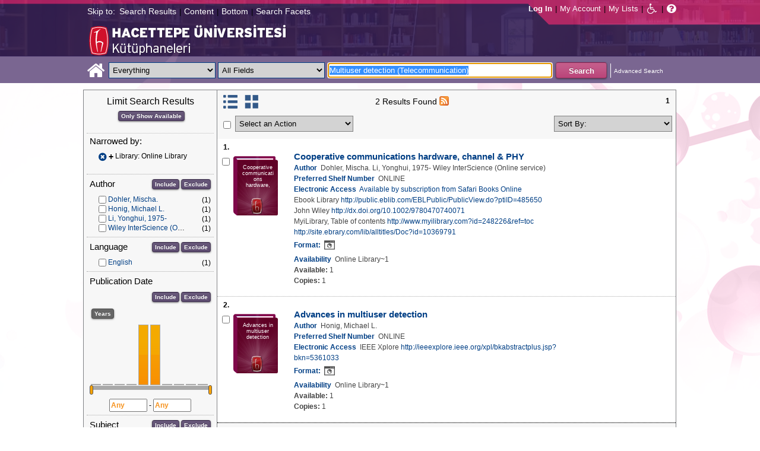

--- FILE ---
content_type: text/html;charset=UTF-8
request_url: https://katalog.hacettepe.edu.tr/client/en_US/default/search/results?qu=Multiuser+detection+%28Telecommunication%29&qf=LIBRARY%09Library%091%3AONLINE%09Online+Library&ic=true&te=ILS
body_size: 72975
content:
<!DOCTYPE html PUBLIC "-//W3C//DTD XHTML 1.0 Strict//EN" "http://www.w3.org/TR/xhtml1/DTD/xhtml1-strict.dtd"><html xml:lang="en" lang="en" xmlns="http://www.w3.org/1999/xhtml"><head><!-- Master Google Analytics--><script src="/client/assets/5.0.0.9/stack/en_US/core.js" type="text/javascript"></script><script src="/client/assets/5.0.0.9/stack/en_US/CoreSearchStack.js" type="text/javascript"></script><script src="/client/assets/5.0.0.9/stack/en_US/BaseToolbarStack.js" type="text/javascript"></script><script src="/client/assets/5.0.0.9/stack/en_US/SearchTemplateStack.js" type="text/javascript"></script><script src="/client/assets/5.0.0.9/stack/en_US/DetailStack.js" type="text/javascript"></script><script src="/client/assets/5.0.0.9/stack/en_US/SearchDisplayCellStack.js" type="text/javascript"></script><script src="/client/assets/5.0.0.9/stack/en_US/SearchDisplayPanelStack.js" type="text/javascript"></script><script src="/client/assets/5.0.0.9/stack/en_US/HomepageStack.js" type="text/javascript"></script><script src="/client/assets/5.0.0.9/app/components/search/SmsDialog.js" type="text/javascript"></script><script src="/client/assets/5.0.0.9/app/components/search/ViewAllFacets.js" type="text/javascript"></script><script src="/client/assets/5.0.0.9/app/components/search/AddToLists.js" type="text/javascript"></script><script src="/client/assets/5.0.0.9/app/components/search/ResultActions.js" type="text/javascript"></script><script src="/client/assets/5.0.0.9/ctx//client/js/GooglePreview.js" type="text/javascript"></script><script type="text/javascript">
(function(i,s,o,g,r,a,m){i['GoogleAnalyticsObject']=r;i[r]=i[r]||function(){
(i[r].q=i[r].q||[]).push(arguments)},i[r].l=1*new Date();a=s.createElement(o),
m=s.getElementsByTagName(o)[0];a.async=1;a.src=g;m.parentNode.insertBefore(a,m)
})(window,document,'script','//www.google-analytics.com/analytics.js','__gaTracker');
__gaTracker('create', 'UA-72966417-1', 'auto', 'SirsiMaster');
__gaTracker('SirsiMaster.send', 'pageview', {'title': 'Search Results for Multiuser detection (Telecommunication)'});
</script><script type="text/javascript">
__gaTracker('create', 'UA-59937079-1', 'auto');
__gaTracker('send', 'pageview', {'title': 'Search Results for Multiuser detection (Telecommunication)'});
</script><!-- End Google Analytics--><meta content="Apache Tapestry Framework (version 5.3.8)" name="generator"/><meta content="chrome=1" http-equiv="X-UA-Compatible"/><link rel="shortcut icon" href="/client/assets/5.0.0.9/ctx//client/favicon.ico" type="image/vnd.mircrosoft.icon" id="favicon"/><script src="/custom/web/custom.js" type="text/javascript"></script><script async="true" src="https://www.google.com/books/jsapi.js" type="text/javascript"></script><title>Search Results for Multiuser detection (Telecommunication)</title><script type="text/javascript" id="com_sirsi_ent_widgets">

var com_sirsi_ent_widgets = {
  "URLS" : {
    "proxy" : "client/",
    "baseUrl" : "client/en_US/default",
    "clcd" : {
      "clcdInfoUrl" : "/client/en_US/default/search/results.template.widgetsplatform:clcdinfo?qu=Multiuser+detection+%28Telecommunication%29&amp;qf=LIBRARY%09Library%091%3AONLINE%09Online+Library&amp;ic=true&amp;te=ILS"
    },
    "eRC" : {
      "emailHoldUrl" : "/client/en_US/default/search/results.template.widgetsplatform:emailhold?qu=Multiuser+detection+%28Telecommunication%29&amp;qf=LIBRARY%09Library%091%3AONLINE%09Online+Library&amp;ic=true&amp;te=ILS",
      "getEResourceUrl" : "/client/en_US/default/search/results.template.widgetsplatform:geteresource?qu=Multiuser+detection+%28Telecommunication%29&amp;qf=LIBRARY%09Library%091%3AONLINE%09Online+Library&amp;ic=true&amp;te=ILS",
      "accountsUrl" : "/client/en_US/default/search/results.template.widgetsplatform:getaccounts?qu=Multiuser+detection+%28Telecommunication%29&amp;qf=LIBRARY%09Library%091%3AONLINE%09Online+Library&amp;ic=true&amp;te=ILS",
      "placeHoldUrl" : "/client/en_US/default/search/results.template.widgetsplatform:placehold?qu=Multiuser+detection+%28Telecommunication%29&amp;qf=LIBRARY%09Library%091%3AONLINE%09Online+Library&amp;ic=true&amp;te=ILS",
      "titleInfoUrl" : "/client/en_US/default/search/results.template.widgetsplatform:gettitlesinfo?qu=Multiuser+detection+%28Telecommunication%29&amp;qf=LIBRARY%09Library%091%3AONLINE%09Online+Library&amp;ic=true&amp;te=ILS"
    }
  }
};

</script><link type="text/css" rel="stylesheet" href="/client/assets/5.0.0.9/core/default.css"/><link type="text/css" rel="stylesheet" href="/client/assets/5.0.0.9/core/tapestry-console.css"/><link type="text/css" rel="stylesheet" href="/client/assets/5.0.0.9/core/t5-alerts.css"/><link type="text/css" rel="stylesheet" href="/client/assets/5.0.0.9/core/tree.css"/><link type="text/css" rel="stylesheet" href="/client/assets/5.0.0.9/ctx//client/css/jquery-ui-1.8.12.custom.css"/><link type="text/css" rel="stylesheet" href="/client/assets/5.0.0.9/ctx//client/css/jquery-selectable.custom.css"/><link type="text/css" rel="stylesheet" href="/client/assets/5.0.0.9/ctx//client/css/vse/css/Discovery_base.css"/><link type="text/css" rel="stylesheet" href="/client/assets/5.0.0.9/ctx//client/css/format-types.css"/><link type="text/css" rel="stylesheet" href="/client/assets/5.0.0.9/app/components/search/suggest.css"/><link type="text/css" rel="stylesheet" href="/client/assets/5.0.0.9/ctx//client/css/vse/open.css"/></head><body><input value="false" id="fbAvailableHidden" type="hidden"></input><a tabIndex="1" class="ada_hidden_link" id="topOfPage" name="topOfPage"></a><span class="ada_fixed_header"><span class="ada_div_top_wrapper"><div class="ada_div_top" id="adaNav"><span class="ada_text_light">Skip to:</span><!-- t:ada.PageLinks t:id="adaTopLinks" isLight="true" adaLinks="topAdaLinks"/ - Why doesn't this work? --><a class="ada_link_light" tabIndex="2" href="#searchResultsTag">Search Results</a><div class="pipeSeparator-light">|</div><a class="ada_link_light" tabIndex="3" href="#contentTag">Content</a><div class="pipeSeparator-light">|</div><a class="ada_link_light" tabIndex="4" href="#bottomTag">Bottom</a><div class="pipeSeparator-light">|</div><a class="ada_link_light" tabIndex="5" href="#facetsTag">Search Facets</a></div></span></span><div id="ada_header" class="header"><div class="headerWrapper"><div class="header_container" id="header"><div id="mainMenu"><div id="mainMenuContainer"><div id="libInfoContainer"><div class="loginLink"><a tabIndex="6" class="loginLink" onclick="com_sirsi_ent_login.loginFirst();">Log In</a></div><div class="pipeSeparator-light">|</div><div class="menuLink"><a tabIndex="7" onclick="com_sirsi_ent_login.loginFirst('https://katalog.hacettepe.edu.tr/client/en_US/default/search/account?ic=true')" class="loginLink" href="#">My Account</a></div><div class="pipeSeparator-light">|</div><div class="menuLink"><a tabIndex="8" href="/client/en_US/default/search/mylists?ic=true">My Lists</a></div></div><div id="languageSelector" class="menuLink"></div><div class="pipeSeparator-light">|</div><span id="adaModeDiv"><a tabIndex="9" title="Disable Accessibility Mode" class="ada_link" href="/client/en_US/default/search/results.template.header.mainmenu.adamode?qu=Multiuser+detection+%28Telecommunication%29&amp;qf=LIBRARY%09Library%091%3AONLINE%09Online+Library&amp;ic=true&amp;te=ILS"><i alt="Disable Accessibility Mode" class="fa fa-wheelchair"></i></a></span><div class="pipeSeparator-light">|</div><a tabIndex="10" target="_blank" class="patron_help" id="patronHelp" href="/help/user-help_en_US/index.htm"><i alt="Help" title="Help" class="fa fa-question-circle"></i></a><div title="Security Reminder:" style="display: none;" id="logoutWarning" class="modalBody">Remember to clear the cache and close the browser window.</div></div></div><div id="ada_logo_container" class="logo_container"><span><div class="logoContainer"><p><img src="/client/images/enterprise.png" alt="" /></p></div></span></div></div></div></div><div class="searchBoxWrapper nonmobile" id="searchBoxWrapper"><div id="searchBox"><div id="searchBoxCentered"><div class="basicSearch" id="basicSearch"><div id="searchBoxHomeLink"><a TABINDEX="11" href="/client/en_US/default/?ic=true"><i alt="Home" title="Home" class="fa fa-home"></i></a></div><div id="searchBoxStyleDiv" style=""><div id="searchBoxesWrapper"><form name="limitForm" class="searchBoxSection" onsubmit="javascript:return Tapestry.waitForPage(event);" action="/client/en_US/default/search/results.template.header.searchbox.form?qu=Multiuser+detection+%28Telecommunication%29&amp;qf=LIBRARY%09Library%091%3AONLINE%09Online+Library&amp;ic=true&amp;te=ILS" method="post" id="form"><div class="t-invisible"><input value="qkrufy0Olp+cpMNyjEcsvztB3ZA=:H4sIAAAAAAAAAK2OMU7DQBBFh0ip0oHgBNCuG9IAAlmKqCyEYkE/Xg/2orV3mR3HpuEonABxiRR03IED0FKlwE6QaEFKN5on/fdePmHcnsNZIGRdRnMKjZVwIlR5i0KqJMyJ1QZnrvu5rKmM5Ox87to6MEwdFwo96pKUoKcg/DhV2jFZk6kMA6k465+o5dKQzQ9TksYf3SwnH/tvqxHsJDDRrhZ29gorEthN7nGBkcW6iFJhUxennRfY2+iTQT/r9bNev4X8+L/51+w0hZA2WWVCMK5evubHd1/P7yOAzrcxXPy5iJ2rAg9Ko6VfWqBt+ukHeAIQOFjj+S++XeMtGAbB+BtS/dWL/wEAAA==" name="t:formdata" type="hidden"></input></div><label for="searchLimitDropDown" class="hidden">Search Limit</label><select onchange="javascript:sboxRstManager.onChange()" title="Select Search Limit" class="dropDown searchLimitDropDown" TABINDEX="12" id="searchLimitDropDown" name="searchLimitDropDown"><option value="">Everything</option><optgroup label="----------"><option value="BEBOOKS">E-Book</option><option value="BSURELI">Journals</option><option value="BBEYTEPE">Beytepe Library</option><option value="BHEALTHSCIENCE">Health Sciences Library</option><option value="BCONSERVATORY">Conservatory Library</option><option value="BLAW">Law Library</option><option value="BSOCIAL">Social Sciences Vocational High School</option><option value="BDVDCOLLECTION">DVD Collection</option><option value="BBILGEKULA">Prof.Dr. Onur Bilge Kula Collection</option></optgroup></select><img id="searchLimitDropDown_icon" class="t-error-icon t-invisible" alt="" src="/client/assets/5.0.0.9/core/spacer.gif"/><label for="roomsRestrictionValues" class="hidden">Rooms Restriction Values</label><select aria-hidden="true" class="hidden" id="roomsRestrictionValues" name="roomsRestrictionValues"><option value="">All Fields</option><option value="false|||TITLE|||Title">Title</option><option value="false|||AUTHOR|||Author">Author</option><option value="false|||SUBJECT|||Subject">Subject</option><option value="false|||ISBN|||ISBN">ISBN</option><option value="false|||ISSN|||ISSN">ISSN</option></select><img id="roomsRestrictionValues_icon" class="t-error-icon t-invisible" alt="" src="/client/assets/5.0.0.9/core/spacer.gif"/></form><div class="hidden" id="rTabIndex">13</div><div class="searchBoxSection t-zone" id="restrictionZone"><form name="selectForm" onsubmit="javascript:return Tapestry.waitForPage(event);" action="/client/en_US/default/search/results.template.header.searchbox.form_0?qu=Multiuser+detection+%28Telecommunication%29&amp;qf=LIBRARY%09Library%091%3AONLINE%09Online+Library&amp;ic=true&amp;te=ILS" method="post" id="form_0"><div class="t-invisible"><input value="zdWO09eJU/YgHFrh2xUOpHA8y/E=:H4sIAAAAAAAAAK2OMUoEQRBF2wWjzRRvoGlP4iYqwsJitIg4eIDq7nKmpaerqapxx8t4AvESG5h5Bw9gamRgi4mpYPr/57/39G52N+fmTBDY9801yphUThSHkkDR9ggB2f7UjibLKMrRa6QcmEqgTRY2C+LOQgHfo1Uo35uHhfXEmKKzDgTt0tUQvF5ETOGwRR3L0c12/nbw8jkzO2sz95SVKV3CgGr21ndwD02C3DVtBebudCpq9n/hVxW/qvh/0F/+Vf+KyaNIO7ohitSz7XM4vv14fJ0ZM5UvxmVt3VUBAAA=" name="t:formdata" type="hidden"></input></div><label for="restrictionDropDown" class="hidden">Search Field</label><select onchange="javascript:sboxRstManager.onRestrictionChange(this.value);" title="Select Search Field" class="dropDown restrictionDropDown" id="restrictionDropDown" name="restrictionDropDown"><option value="_PLACEHOLDER_">All Fields</option></select><img id="restrictionDropDown_icon" class="t-error-icon t-invisible" alt="" src="/client/assets/5.0.0.9/core/spacer.gif"/></form></div><form name="searchForm" class="searchBoxSection" onsubmit="javascript:return Tapestry.waitForPage(event);" action="/client/en_US/default/search/results.template.header.searchbox.searchform?qu=Multiuser+detection+%28Telecommunication%29&amp;qf=LIBRARY%09Library%091%3AONLINE%09Online+Library&amp;ic=true&amp;te=ILS" method="post" id="searchForm"><div class="t-invisible"><input value="ApIAeNXpwvna2JIw0nN8/Th8Y28=:H4sIAAAAAAAAAKWSv0oDQRDGJ4GAGAsRLOy1EdkU5hRNYxQEIYh4aL+3N15W9m4vu3NJbKx8CRufQKz0CVLY+Q4+gI2FlYX3J4J/QC6m2/1m5pvfwHf7ArXBBjQtciO6jWO0iSK7TRjGihOyLnIfDSvKnh4y4iZA6nOVoDXgaBMwHnPRxbQSoyVz4TChDSrpMY9bZG0vFbmgfYnKX3aRknjlZFR/Xnx8r0KlA3WhIzJaHfIQCRY657zPG4pHQcMlI6OgNYwJ6sXa02ztFLjtSXGPjBZorZt4obRW6mh05zfP3m6eqgDDeODAemkSJUM5BunBJQDBbC4VN/3PKTOqDVqwVXrWZDdLQekp31jmvxQKomlcC641WC3t0PsEqfQmmytWbYJTemT8Soh0lGZi589MCB3GOsKILMtDQL8jce2+Lj3cX+1VodqBGaFk2n3gZ1xZulFhmApZunMpS/NcgbCbI/z4fgD3Slr5kQMAAA==" name="t:formdata" type="hidden"></input></div><label for="targetValue" class="hidden">Target Value</label><input class="hidden targetValue" value="ILS:DIRECT" id="targetValue" name="targetValue" type="text"></input><img id="targetValue_icon" class="t-error-icon t-invisible" alt="" src="/client/assets/5.0.0.9/core/spacer.gif"/><label for="limitValue" class="hidden">Limit Value</label><input class="hidden limitValue" value="" id="limitValue" name="limitValue" type="text"></input><img id="limitValue_icon" class="t-error-icon t-invisible" alt="" src="/client/assets/5.0.0.9/core/spacer.gif"/><label for="restrictionValue" class="hidden">Restriction Value</label><input class="hidden restrictionValue" value="" id="restrictionValue" name="restrictionValue" type="text"></input><img id="restrictionValue_icon" class="t-error-icon t-invisible" alt="" src="/client/assets/5.0.0.9/core/spacer.gif"/><div id="dropDown" class="dropDownHidden"></div><div class="normalSearchBoxDiv" id="searchField"><label for="q" class="hidden">Search For:</label><input size="100" autocomplete="off" maxlength="256" accessKey="s" title="Search For:" TABINDEX="14" value="Multiuser detection (Telecommunication)" id="q" name="q" type="text"></input><img id="q_icon" class="t-error-icon t-invisible" alt="" src="/client/assets/5.0.0.9/core/spacer.gif"/></div><div id="buttonsWrapper"><input title="Search" class="button" value="Search" TABINDEX="15" id="searchButton" name="searchButton" type="submit"></input></div></form></div><div id="searchBoxAdvancedLink"><a title="Advanced Search" TABINDEX="16" href="/client/en_US/default/search/advanced?ic=true">Advanced Search</a></div></div></div></div></div></div><div class="quicksearchWrapper" id="quicksearchWrapper"><div class="quicksearchBar" id="quicksearchBar"></div></div><a tabIndex="17" class="ada_hidden_link" id="contentTag" name="content"></a><div id="content" class="nonmobile ada-mode"><div class="emailModalDialogContainer" id="emailModalDialogContainer"><div class="tblHtIE9Fix t-zone" id="emailModalDialogZone"></div></div><div class="tblHtIE9Fix t-zone" id="smsModalDialogZone"></div><div class="searchView" id="searchViewDISCOVERY_ALL"><div class="searchResults_wrapper"><div class="searchLimitsColumn"><a tabIndex="18" class="ada_hidden_link" id="facetsTag" name="facets"></a><!-- Mobile results will be handled inside ResultsToolbarMobile --><div class="limitcolumn_wrapper" id="limitcolumn_wrapper"><span class="limitcolumn_title" id="limitcolumn_title">Limit Search Results</span><div class="limitcolumn_availability" id="limitcolumn_availability"><form onsubmit="javascript:return Tapestry.waitForPage(event);" action="/client/en_US/default/search/results.displaypanel.limitcolumn.onlyavailableform/qu$003dMultiuser$002bdetection$002b$002528Telecommunication$002529$0026qf$003dLIBRARY$002509Library$0025091$00253AONLINE$002509Online$002bLibrary$0026ic$003dtrue$0026te$003dILS$0026av$003d0?qu=Multiuser+detection+%28Telecommunication%29&amp;qf=LIBRARY%09Library%091%3AONLINE%09Online+Library&amp;ic=true&amp;te=ILS" method="post" id="onlyAvailableForm"><div class="t-invisible"><input value="+x3kqIkM6QuL2luo0WXbqvgttQg=:H4sIAAAAAAAAAEWOO6oCQRBFS0EQzMzMjXsEMdFEMBIGEWcBUrbF2FL9savHT2LkJtyDoS7LxBU4+IIX3XvgXLiPN7ROA1BCGPUuW5FUnGS8NRIYLwEdsWJjTdKeK+uUVJsaJMLUx1JhQL0jlTCQpHgZKe0jsdnUaYN35JKo4rfoL6PXJPIjEePdvfj0Xs/brAnNHNqaTW3Ptwm6+R6PmDG6MitSNK6c5NAhJlsLC7R0gCs0ziFB++/MevhfB19baFgi0AAAAA==" name="t:formdata" type="hidden"></input></div><input title="Show only materials which are available in search results." class="button btn-available" value="Only Show Available" id="submit_3" name="submit_0" type="submit"></input></form></div><div class="clear"></div><div id="breadCrumbsContainer"><div id="breadCrumbs" class="breadCrumbs"><div class="facetTitle">
Narrowed by:
</div><div class="clear"></div><dt class="crumb"><dl class="facetCrumb"><a href="/client/en_US/default/search/results.displaypanel.limitcolumn.removecrumb?qu=Multiuser+detection+%28Telecommunication%29&amp;ic=true&amp;te=ILS"><i title="Library:
 Online Library
" alt="Delete search term Online Library" class="fa fa-times-circle"></i></a><div title="+Library: Online Library" class="crumbText"><span class="crumbFieldInclusion">+</span><div class="crumbFieldAndCaption ellipsis"> Library: Online Library</div></div><div class="clear"></div></dl></dt><div class="clear"></div><div id="clearAllCrumbs" class="clearAllCrumbs"></div><div class="clear"></div></div></div><div class="clear"></div><div volatile="true" class="facet"><form id="facetFormAUTHOR"><div class="facetTitleRow"><div class="facetTitle">
Author
</div><div class="limitcolumn_button"><button onclick="doFacets('AUTHOR',  'Author', 'Inclusion', 'Graph', 'true')" title="Include in search results" class="button" value="Include" name="Include" type="button">
Include
</button><button onclick="doFacets('AUTHOR', 'Author', 'Exclusion', 'Graph', 'true')" title="Exclude from search results" class="button" value="Exclude" name="Exclude" type="button">
Exclude
</button></div><div class="clear"></div></div><div id="facetAUTHOR"><div volatile="true" class="navigator shown facetItem"><div class="navigatorCheckBox"><input title="Dohler, Mischa." value="Dohler, Mischa.@@NAVDELIM@@Dohler, Mischa." class="checkbox" type="checkbox"></input></div><span title="Dohler, Mischa." class="navigatorName"><a title="Dohler, Mischa." href="/client/en_US/default/search/results.displaypanel.limitcolumn.navigatorclick?qu=Multiuser+detection+%28Telecommunication%29&amp;qf=LIBRARY%09Library%091%3AONLINE%09Online+Library&amp;qf=AUTHOR%09Author%09Dohler%2C+Mischa.%09Dohler%2C+Mischa.&amp;ic=true&amp;te=ILS">
Dohler, Mischa.
</a></span><div class="navigatorCount">
(1)
</div><div class="clear"></div></div><div volatile="true" class="navigator shown facetItem"><div class="navigatorCheckBox"><input title="Honig, Michael L." value="Honig, Michael L.@@NAVDELIM@@Honig, Michael L." class="checkbox" type="checkbox"></input></div><span title="Honig, Michael L." class="navigatorName"><a title="Honig, Michael L." href="/client/en_US/default/search/results.displaypanel.limitcolumn.navigatorclick?qu=Multiuser+detection+%28Telecommunication%29&amp;qf=LIBRARY%09Library%091%3AONLINE%09Online+Library&amp;qf=AUTHOR%09Author%09Honig%2C+Michael+L.%09Honig%2C+Michael+L.&amp;ic=true&amp;te=ILS">
Honig, Michael L.
</a></span><div class="navigatorCount">
(1)
</div><div class="clear"></div></div><div volatile="true" class="navigator shown facetItem"><div class="navigatorCheckBox"><input title="Li, Yonghui, 1975-" value="Li, Yonghui, 1975-@@NAVDELIM@@Li, Yonghui, 1975-" class="checkbox" type="checkbox"></input></div><span title="Li, Yonghui, 1975-" class="navigatorName"><a title="Li, Yonghui, 1975-" href="/client/en_US/default/search/results.displaypanel.limitcolumn.navigatorclick?qu=Multiuser+detection+%28Telecommunication%29&amp;qf=LIBRARY%09Library%091%3AONLINE%09Online+Library&amp;qf=AUTHOR%09Author%09Li%2C+Yonghui%2C+1975-%09Li%2C+Yonghui%2C+1975-&amp;ic=true&amp;te=ILS">
Li, Yonghui, 1975-
</a></span><div class="navigatorCount">
(1)
</div><div class="clear"></div></div><div volatile="true" class="navigator shown facetItem"><div class="navigatorCheckBox"><input title="Wiley InterScience (Online service)" value="Wiley InterScience (Online service)@@NAVDELIM@@Wiley InterScience (Online service)" class="checkbox" type="checkbox"></input></div><span title="Wiley InterScience (Online service)" class="navigatorName"><a title="Wiley InterScience (Online service)" href="/client/en_US/default/search/results.displaypanel.limitcolumn.navigatorclick?qu=Multiuser+detection+%28Telecommunication%29&amp;qf=LIBRARY%09Library%091%3AONLINE%09Online+Library&amp;qf=AUTHOR%09Author%09Wiley+InterScience+%28Online+service%29%09Wiley+InterScience+%28Online+service%29&amp;ic=true&amp;te=ILS">
Wiley InterScience (Online service)
</a></span><div class="navigatorCount">
(1)
</div><div class="clear"></div></div></div></form><div class="clear"></div></div><div volatile="true" class="facet"><form id="facetFormLANGUAGE"><div class="facetTitleRow"><div class="facetTitle">
Language
</div><div class="limitcolumn_button"><button onclick="doFacets('LANGUAGE',  'Language', 'Inclusion', 'Graph', 'true')" title="Include in search results" class="button" value="Include" name="Include" type="button">
Include
</button><button onclick="doFacets('LANGUAGE', 'Language', 'Exclusion', 'Graph', 'true')" title="Exclude from search results" class="button" value="Exclude" name="Exclude" type="button">
Exclude
</button></div><div class="clear"></div></div><div id="facetLANGUAGE"><div volatile="true" class="navigator shown facetItem"><div class="navigatorCheckBox"><input title="English" value="ENG@@NAVDELIM@@English" class="checkbox" type="checkbox"></input></div><span title="English" class="navigatorName"><a title="English" href="/client/en_US/default/search/results.displaypanel.limitcolumn.navigatorclick?qu=Multiuser+detection+%28Telecommunication%29&amp;qf=LIBRARY%09Library%091%3AONLINE%09Online+Library&amp;qf=LANGUAGE%09Language%09ENG%09English&amp;ic=true&amp;te=ILS">
English
</a></span><div class="navigatorCount">
(1)
</div><div class="clear"></div></div></div></form><div class="clear"></div></div><div volatile="true" class="facet"><form id="facetFormPUBDATE"><div class="facetTitleRow"><div class="facetTitle">
Publication Date
</div><div class="limitcolumn_button"><button onclick="doFacets('PUBDATE',  'Publication Date', 'Inclusion', 'Graph', 'true')" title="Include in search results" class="button" value="Include" name="Include" type="button">
Include
</button><button onclick="doFacets('PUBDATE', 'Publication Date', 'Exclusion', 'Graph', 'true')" title="Exclude from search results" class="button" value="Exclude" name="Exclude" type="button">
Exclude
</button></div><div class="clear"></div></div><div class="clear"><input onclick="changePubFacet('Years', 'Graph')" value="Years" class="button" type="button" id="pub_date_btn"></input></div><div id="limitcolumn_pub_graph"><div id="graph_wrapper"><div id="graph"></div></div><div id="slider"></div><input title="From Publication Year" class="pub_date_textbox" onfocus="pubDateTextFocus(this)" onblur="pubDateTextBlur(this)" maxlength="4" size="7" id="pub_date_from" type="text"></input>
-
<input title="To Publication Year" class="pub_date_textbox" onfocus="pubDateTextFocus(this)" onblur="pubDateTextBlur(this)" maxlength="4" size="7" id="pub_date_to" type="text"></input></div><span id="limitcolumn_pub_chkbox"><div id="facetPUBDATE"><div volatile="true" class="navigator shown facetItem"><div class="navigatorCheckBox"><input title="2009" value="2009@@NAVDELIM@@2009" class="checkbox" type="checkbox"></input></div><span title="2009" class="navigatorName"><a title="2009" href="/client/en_US/default/search/results.displaypanel.limitcolumn.navigatorclick?qu=Multiuser+detection+%28Telecommunication%29&amp;qf=LIBRARY%09Library%091%3AONLINE%09Online+Library&amp;qf=PUBDATE%09Publication+Date%092009%092009&amp;ic=true&amp;te=ILS">
2009
</a></span><div class="navigatorCount">
(1)
</div><div class="clear"></div></div><div volatile="true" class="navigator shown facetItem"><div class="navigatorCheckBox"><input title="2010" value="2010@@NAVDELIM@@2010" class="checkbox" type="checkbox"></input></div><span title="2010" class="navigatorName"><a title="2010" href="/client/en_US/default/search/results.displaypanel.limitcolumn.navigatorclick?qu=Multiuser+detection+%28Telecommunication%29&amp;qf=LIBRARY%09Library%091%3AONLINE%09Online+Library&amp;qf=PUBDATE%09Publication+Date%092010%092010&amp;ic=true&amp;te=ILS">
2010
</a></span><div class="navigatorCount">
(1)
</div><div class="clear"></div></div></div></span></form><div class="clear"></div></div><div volatile="true" class="facet"><form id="facetFormSUBJECT"><div class="facetTitleRow"><div class="facetTitle">
Subject
</div><div class="limitcolumn_button"><button onclick="doFacets('SUBJECT',  'Subject', 'Inclusion', 'Graph', 'true')" title="Include in search results" class="button" value="Include" name="Include" type="button">
Include
</button><button onclick="doFacets('SUBJECT', 'Subject', 'Exclusion', 'Graph', 'true')" title="Exclude from search results" class="button" value="Exclude" name="Exclude" type="button">
Exclude
</button></div><div class="clear"></div></div><div id="facetSUBJECT"><div volatile="true" class="navigator shown facetItem"><div class="navigatorCheckBox"><input title="Electronic books." value="Electronic books.@@NAVDELIM@@Electronic books." class="checkbox" type="checkbox"></input></div><span title="Electronic books." class="navigatorName"><a title="Electronic books." href="/client/en_US/default/search/results.displaypanel.limitcolumn.navigatorclick?qu=Multiuser+detection+%28Telecommunication%29&amp;qf=LIBRARY%09Library%091%3AONLINE%09Online+Library&amp;qf=SUBJECT%09Subject%09Electronic+books.%09Electronic+books.&amp;ic=true&amp;te=ILS">
Electronic books.
</a></span><div class="navigatorCount">
(2)
</div><div class="clear"></div></div><div volatile="true" class="navigator shown facetItem"><div class="navigatorCheckBox"><input title="Multiuser detection (Telecommunication)" value="Multiuser detection (Telecommunication)@@NAVDELIM@@Multiuser detection (Telecommunication)" class="checkbox" type="checkbox"></input></div><span title="Multiuser detection (Telecommunication)" class="navigatorName"><a title="Multiuser detection (Telecommunication)" href="/client/en_US/default/search/results.displaypanel.limitcolumn.navigatorclick?qu=Multiuser+detection+%28Telecommunication%29&amp;qf=LIBRARY%09Library%091%3AONLINE%09Online+Library&amp;qf=SUBJECT%09Subject%09Multiuser+detection+%28Telecommunication%29%09Multiuser+detection+%28Telecommunication%29&amp;ic=true&amp;te=ILS">
Multiuser detection (Telecommunication)
</a></span><div class="navigatorCount">
(2)
</div><div class="clear"></div></div><div volatile="true" class="navigator shown facetItem"><div class="navigatorCheckBox"><input title="Ad hoc networks (Computer networks)" value="Ad hoc networks (Computer networks)@@NAVDELIM@@Ad hoc networks (Computer networks)" class="checkbox" type="checkbox"></input></div><span title="Ad hoc networks (Computer networks)" class="navigatorName"><a title="Ad hoc networks (Computer networks)" href="/client/en_US/default/search/results.displaypanel.limitcolumn.navigatorclick?qu=Multiuser+detection+%28Telecommunication%29&amp;qf=LIBRARY%09Library%091%3AONLINE%09Online+Library&amp;qf=SUBJECT%09Subject%09Ad+hoc+networks+%28Computer+networks%29%09Ad+hoc+networks+%28Computer+networks%29&amp;ic=true&amp;te=ILS">
Ad hoc networks (Computer networks)
</a></span><div class="navigatorCount">
(1)
</div><div class="clear"></div></div><div volatile="true" class="navigator shown facetItem"><div class="navigatorCheckBox"><input title="Cognitive radio networks." value="Cognitive radio networks.@@NAVDELIM@@Cognitive radio networks." class="checkbox" type="checkbox"></input></div><span title="Cognitive radio networks." class="navigatorName"><a title="Cognitive radio networks." href="/client/en_US/default/search/results.displaypanel.limitcolumn.navigatorclick?qu=Multiuser+detection+%28Telecommunication%29&amp;qf=LIBRARY%09Library%091%3AONLINE%09Online+Library&amp;qf=SUBJECT%09Subject%09Cognitive+radio+networks.%09Cognitive+radio+networks.&amp;ic=true&amp;te=ILS">
Cognitive radio networks.
</a></span><div class="navigatorCount">
(1)
</div><div class="clear"></div></div><div volatile="true" class="navigator shown facetItem"><div class="navigatorCheckBox"><input title="Internetworking (Telecommunication)" value="Internetworking (Telecommunication)@@NAVDELIM@@Internetworking (Telecommunication)" class="checkbox" type="checkbox"></input></div><span title="Internetworking (Telecommunication)" class="navigatorName"><a title="Internetworking (Telecommunication)" href="/client/en_US/default/search/results.displaypanel.limitcolumn.navigatorclick?qu=Multiuser+detection+%28Telecommunication%29&amp;qf=LIBRARY%09Library%091%3AONLINE%09Online+Library&amp;qf=SUBJECT%09Subject%09Internetworking+%28Telecommunication%29%09Internetworking+%28Telecommunication%29&amp;ic=true&amp;te=ILS">
Internetworking (Telecommunication)
</a></span><div class="navigatorCount">
(1)
</div><div class="clear"></div></div><div volatile="true" class="navigator hidden facetItem"><div class="navigatorCheckBox"><input title="MIMO systems." value="MIMO systems.@@NAVDELIM@@MIMO systems." class="checkbox" type="checkbox"></input></div><span title="MIMO systems." class="navigatorName"><a title="MIMO systems." href="/client/en_US/default/search/results.displaypanel.limitcolumn.navigatorclick?qu=Multiuser+detection+%28Telecommunication%29&amp;qf=LIBRARY%09Library%091%3AONLINE%09Online+Library&amp;qf=SUBJECT%09Subject%09MIMO+systems.%09MIMO+systems.&amp;ic=true&amp;te=ILS">
MIMO systems.
</a></span><div class="navigatorCount">
(1)
</div><div class="clear"></div></div><div volatile="true" class="navigator hidden facetItem"><div class="navigatorCheckBox"><input title="TECHNOLOGY &amp; ENGINEERING -- Telecommunications." value="TECHNOLOGY &amp; ENGINEERING -- Telecommunications.@@NAVDELIM@@TECHNOLOGY &amp; ENGINEERING -- Telecommunications." class="checkbox" type="checkbox"></input></div><span title="TECHNOLOGY &amp; ENGINEERING -- Telecommunications." class="navigatorName"><a title="TECHNOLOGY &amp; ENGINEERING -- Telecommunications." href="/client/en_US/default/search/results.displaypanel.limitcolumn.navigatorclick?qu=Multiuser+detection+%28Telecommunication%29&amp;qf=LIBRARY%09Library%091%3AONLINE%09Online+Library&amp;qf=SUBJECT%09Subject%09TECHNOLOGY+%26+ENGINEERING+--+Telecommunications.%09TECHNOLOGY+%26+ENGINEERING+--+Telecommunications.&amp;ic=true&amp;te=ILS">
TECHNOLOGY &amp; ENGINEERING -- Telecommunications.
</a></span><div class="navigatorCount">
(1)
</div><div class="clear"></div></div></div><div class="moreNavigators"><div onclick="moreNavigators('SUBJECT')" class="shown" id="moreSUBJECT"><i class="fa fa-caret-right"></i><a id="moreLinkSUBJECT" href="javascript:;">More</a></div><div class="clear"></div><div onclick="allNavigators('SUBJECT', 'Subject', 'true', 'https://katalog.hacettepe.edu.tr/client/en_US/default/search/results.displaypanel.limitcolumn:getfacetinfo?qu=Multiuser+detection+%28Telecommunication%29&amp;qf=LIBRARY%09Library%091%3AONLINE%09Online+Library&amp;ic=true&amp;te=ILS')" class="shown" id="allSUBJECT"><i class="fa fa-caret-right"></i><a id="allLinkSUBJECT" href="javascript:;">View All</a></div></div><div class="fewerNavigators"><div onclick="fewerNavigators('SUBJECT')" class="hidden" id="fewerSUBJECT"><i class="fa fa-caret-right"></i><a id="fewerLinkSUBJECT" href="javascript:;">Fewer</a></div><div class="clear"></div><div onclick="collapseNavigators('SUBJECT')" class="hidden" id="collapseSUBJECT"><i class="fa fa-caret-right"></i><a id="collapseLinkSUBJECT" href="javascript:;">Collapse All</a></div></div></form><div class="clear"></div></div><div volatile="true" class="facet"><form id="facetFormITYPE"><div class="facetTitleRow"><div class="facetTitle">
Material Type
</div><div class="limitcolumn_button"><button onclick="doFacets('ITYPE',  'Material Type', 'Inclusion', 'Graph', 'false')" title="Include in search results" class="button" value="Include" name="Include" type="button">
Include
</button><button onclick="doFacets('ITYPE', 'Material Type', 'Exclusion', 'Graph', 'false')" title="Exclude from search results" class="button" value="Exclude" name="Exclude" type="button">
Exclude
</button></div><div class="clear"></div></div><div id="facetITYPE"><div volatile="true" class="navigator shown facetItem"><div class="navigatorCheckBox"><input title="E-Book" value="1:E-KITAP@@NAVDELIM@@E-Book" class="checkbox" type="checkbox"></input></div><span title="E-Book" class="navigatorName"><a title="E-Book" href="/client/en_US/default/search/results.displaypanel.limitcolumn.navigatorclick?qu=Multiuser+detection+%28Telecommunication%29&amp;qf=LIBRARY%09Library%091%3AONLINE%09Online+Library&amp;qf=ITYPE%09Material+Type%091%3AE-KITAP%09E-Book&amp;ic=true&amp;te=ILS">
E-Book
</a></span><div class="navigatorCount"></div><div class="clear"></div></div></div></form><div class="clear"></div></div><div volatile="true" class="facet"><form id="facetFormLOCATION"><div class="facetTitleRow"><div class="facetTitle">
Shelf Location
</div><div class="limitcolumn_button"><button onclick="doFacets('LOCATION',  'Shelf Location', 'Inclusion', 'Graph', 'false')" title="Include in search results" class="button" value="Include" name="Include" type="button">
Include
</button><button onclick="doFacets('LOCATION', 'Shelf Location', 'Exclusion', 'Graph', 'false')" title="Exclude from search results" class="button" value="Exclude" name="Exclude" type="button">
Exclude
</button></div><div class="clear"></div></div><div id="facetLOCATION"><div volatile="true" class="navigator shown facetItem"><div class="navigatorCheckBox"><input title="Electronic Library" value="1:ELEKKUTUPH@@NAVDELIM@@Electronic Library" class="checkbox" type="checkbox"></input></div><span title="Electronic Library" class="navigatorName"><a title="Electronic Library" href="/client/en_US/default/search/results.displaypanel.limitcolumn.navigatorclick?qu=Multiuser+detection+%28Telecommunication%29&amp;qf=LIBRARY%09Library%091%3AONLINE%09Online+Library&amp;qf=LOCATION%09Shelf+Location%091%3AELEKKUTUPH%09Electronic+Library&amp;ic=true&amp;te=ILS">
Electronic Library
</a></span><div class="navigatorCount"></div><div class="clear"></div></div></div></form><div class="clear"></div></div><form onsubmit="javascript:return Tapestry.waitForPage(event);" action="/client/en_US/default/search/results.displaypanel.limitcolumn.navigatorsubmitform/qu$003dMultiuser$002bdetection$002b$002528Telecommunication$002529$0026qf$003dLIBRARY$002509Library$0025091$00253AONLINE$002509Online$002bLibrary$0026ic$003dtrue$0026te$003dILS/true?qu=Multiuser+detection+%28Telecommunication%29&amp;qf=LIBRARY%09Library%091%3AONLINE%09Online+Library&amp;ic=true&amp;te=ILS" method="post" id="navigatorSubmitForm"><div class="t-invisible"><input value="GWd5YmDhni9UhkdFnRWl9HjjlX4=:H4sIAAAAAAAAAK2Tv04bQRDGJ5aQIqFQRKCI1El7bnASJQFi/klIFrKw8gBze4O90d7usjuHTZOKl6DhCRBV8gQUdLwDD5AmRSoKdve4pIgSGeTu9M3MNz/dznf+A+bGa/DREzoxau+TrxT794X0VuGxRU0qU7KULIyqSp0doCDWeCSHyMZ5dlIPvYOOccMMLYoRZYyWQuG4kwnjSMk8y9FT1s2DiIJ3JKni1YC4sq8/X87fLF3dtuBJD+aF0eyM2sOSGJ73vuARthXqYXuQtnyYWIbFtH+v2V9XZsDffSh/3xlB3g+qvJTeS6MvL4qVg19n1y2AiR13Yf1BRFILVUUbmtx/+EP4CsDwItV3m/p2U5/BirhhbrwFG9P6BL3KC2Ry4VkouZLGXFHR0L6Uvl/lW6FlP7bsxJbtumU2i2rmt9CZ3iqNW3SkucF8Jn1C6yf10XY1zDt4M+00KiVGUhXJwzc0C0HejHJi8o83rHnWYXXa8T9BiHfMecUcLs/Bp//GQZjShjMKvzNL989/p+F08HP5+7eTzRa0evBUKBm6d9PjxaSTojIIMelJisle+s1Se24kln/pd1ZrHma3BAAA" name="t:formdata" type="hidden"></input></div><textarea style="display:none;" id="facetNavigatorString" name="facetNavigatorString"></textarea><img id="facetNavigatorString_icon" class="t-error-icon t-invisible" alt="" src="/client/assets/5.0.0.9/core/spacer.gif"/><textarea style="display:none;" id="facetInclusionExclusion" name="facetInclusionExclusion"></textarea><img id="facetInclusionExclusion_icon" class="t-error-icon t-invisible" alt="" src="/client/assets/5.0.0.9/core/spacer.gif"/><textarea style="display:none;" id="isPubDateRangeFacetEnabled" name="isPubDateRangeFacetEnabled">false</textarea><img id="isPubDateRangeFacetEnabled_icon" class="t-error-icon t-invisible" alt="" src="/client/assets/5.0.0.9/core/spacer.gif"/><textarea style="display:none;" id="isFacetParent" name="isFacetParent"></textarea><img id="isFacetParent_icon" class="t-error-icon t-invisible" alt="" src="/client/assets/5.0.0.9/core/spacer.gif"/><textarea style="display:none;" id="allChildFacets" name="allChildFacets"></textarea><img id="allChildFacets_icon" class="t-error-icon t-invisible" alt="" src="/client/assets/5.0.0.9/core/spacer.gif"/><input style="display:none;" id="navigatorSubmitButton" name="navigatorSubmitButton" type="submit"></input></form><!-- The following div is a template for the ViewAllFacets popup.
        The functionality is contained in ViewAllFacets.js. The first row in the table should be the navigator's row template and the second row should be the error row template. --><div style="display:none;" id="view_all_facets_template"><div id="view_all_facets_div"><div id="nav_header_bar"><div id="nav_header_buttons"><span id="nav_sort_label">{sortLabel}</span><button onclick="window.__ViewAllFacets.doAlphabeticalSort()" class="button sortButton" name="{alphabetical}" value="{alphabetical}" title="{alphabetical}" id="alpha_sort_input">{alphabetical}</button><button onclick="window.__ViewAllFacets.doRelevanceSort()" class="button sortButton" name="{relevance}" value="{relevance}" title="{relevance}" id="relevance_sort_input">{relevance}</button><div class="limitcolumn_button"><button onclick="window.__ViewAllFacets.doSearch(true)" class="button" name="{include}" value="{include}" title="{include}" id="view_all_include_input">{include}</button><button onclick="window.__ViewAllFacets.doSearch(false)" class="button" name="{exclude}" value="{exclude}" title="{exclude}" id="view_all_exclude_input">{exclude}</button></div></div><table id="facet_navigators_table_header"><tr class="navigator facetItem"><th class="navCheckboxColumn"><div class="navigatorCheckBox navHeader"><input onclick="window.__ViewAllFacets.toggleSelectAll(this)" class="checkbox" type="checkbox" value="{selectAll}" title="{selectAll}" id="nav_select_all"></input></div></th><th class="navFacetNameColumn"><div class="navHeader">{facetName}</div></th><th class="navCountColumn"><div class="navHeader">{results}</div></th></tr></table></div><div tabIndex="-1" id="facet_navigators"><table id="facet_navigators_table"><tr onclick="window.__ViewAllFacets.doRowClick(this)" class="navigator facetItem"><td class="navCheckboxColumn"><div class="navigatorCheckBox"><input onclick="window.__ViewAllFacets.toggleSelected(event, this)" class="checkbox {checked}" type="checkbox" value="{id}@@NAVDELIM@@{name}" id="{id}" title="{name}" name="{name}"></input></div></td><td class="navFacetNameColumn"><span class="navigatorName" title="{name}">{displayName}</span></td><td class="navCountColumn"><div class="navigatorCount">{count}</div></td></tr><tr class="navigator facetItem"><td colspan="3"><div class="navigatorName navigatorError" title="{name}">{error}</div></td></tr></table><div id="facet_spinner"></div></div></div></div></div></div><a tabIndex="19" class="ada_hidden_link" id="searchResultsTag" name="searchResults"></a><div class="resultsWrapper" id="resultsWrapper"><div class="list" id="searchResultsColumn"><script type="text/javascript"></script><div class="resultsToolbar_big_wrapper"><div class="resultsToolbar_wrapper"><div class="resultsToolbar_left"><div class="resultsToolbar_view_btns"><div class="resultsViewIcon"><a TABINDEX="20" onclick="clickList()" href="#"><img title="Switch to list view" alt="Switch to list view" class="list_img" src="/client/images/search-icons/list.png"/></a></div><div class="resultsViewIcon"><a TABINDEX="21" onclick="clickThumb()" href="#"><img title="Switch to thumbnail view" alt="Switch to thumbnail view" class="thumb_img" src="/client/images/search-icons/thumbnails.png"/></a></div></div><div class="resultsToolbar_bottom_left"><div class="selectAllCheck"><input onchange="javascript: com_sirsi_ent_checkboxOnChangeHandler(this, 'Click to deselect all records', 'Click to select all records', 'DISCOVERY_ALL bulkActionCheckbox'); return false;" title="Click to select all records" tabIndex="22" class="selectAll DISCOVERY_ALL bulkActionCheckbox" type="checkbox"></input></div><!--CustomDropdown component--><!--adaMode--><select TABINDEX="23" onchange="javascript:dropdown['resultsToolbar'].performAction(this, this.options[this.selectedIndex].value)" title="Select an Action" id="adaActionSelect" class="resultsToolbar"><option value="NOTHING">Select an Action</option><option value="0">Place Hold(s)</option><option value="1">Add to My Lists</option><option value="2">Email</option><option value="3">Print</option></select><div class="hidden addToMyListsCustomAction_DISCOVERY_ALL"></div><!-- For AddToLists functionality. --><div style="display: none" id="placeHold"></div></div></div><div class="resultsToolbar_middle"><div class="resultsToolbar_num_results">
2 Results Found
<a TABINDEX="24" target="_blank" href="/client/rss/hitlist/default/qu=Multiuser+detection+%28Telecommunication%29&amp;qf=LIBRARY%09Library%091%3AONLINE%09Online+Library&amp;ic=true&amp;te=ILS"><img src="/client/images/rss.gif" alt="Subscribe to search results" id="RSSImg" title="Subscribe to search results"/></a></div><div class="resultsToolbar_did_you_mean"><div class="didYouMeansWrapper"></div></div></div><div class="resultsToolbar_right"><div class="pagination"><div class="resultsToolbar_paginationNumbers"><span class="currentPage" id="CurrentPagetop">1</span> 
</div></div><div class="clear"></div><form onsubmit="javascript:return Tapestry.waitForPage(event);" action="/client/en_US/default/search/results.displaypanel.resultstoolbar.sortselectform?qu=Multiuser+detection+%28Telecommunication%29&amp;qf=LIBRARY%09Library%091%3AONLINE%09Online+Library&amp;ic=true&amp;te=ILS" method="post" id="sortSelectForm"><div class="t-invisible"><input value="D93WbRvw+8iQADynVLgDqlQKNXA=:H4sIAAAAAAAAAKWQsUoDQRCGxwNBTCda2Gu7aTwELTQIASGIePgAc3uTZGVvd92ZmKSx8iVsfAKx0idIYec7+AA2FlYW3l0KC1FQ249h/o/v9gUWx9uQMmHUw/YJ8cgK7xSGg8VpQEdWxTkU722OUbGPwmRJC0dIfRwoDKiHpAQDscRpqrSPZE2ucmRSnbyCqKVryBYbGckobJ7OWs9rj+8JLPSgpb2T6O0RliSw0jvDC2xbdIN2JtG4we4kCCzXq1mz+h/dzm91j6PXxJyN8tIwG+9md8VW/+3mKQGYhHEH9v6k0vex5PpnLbX/o5T2ZfCOnLBqLOSr03X2uv5wf3WQQNKDJW1NdX1YnMNlk7caLCtQ521QnXP1M2e3Upk//gZ/AGi3OlcjAgAA" name="t:formdata" type="hidden"></input></div><select onchange="checkSubmitForm();" title="Select Sort Method" class="sortDropDown" TABINDEX="25" id="sortSelect" name="sortSelect"><option value="">Sort By:</option><optgroup label="----------"><option value="RE">Relevance (Default)</option><option value="PA">Publication Date (Ascending)</option><option value="PD">Publication Date (Descending)</option><option value="TL">Title</option><option value="AT">Author</option></optgroup></select><img id="sortSelect_icon" class="t-error-icon t-invisible" alt="" src="/client/assets/5.0.0.9/core/spacer.gif"/><input class="hidden" id="sortSelectFormSubmit" name="sortSelectFormSubmit" type="submit"></input></form></div><!-- Hidden forms for various actions in the custom dropdown --><div id="holdsForm" class="hiddenForm"><span id="rawContext" class="hiddenForm">00</span><span id="profileCode" class="hiddenForm">DEFAULT</span></div><div class="hiddenForm"><a id="printFriendlyLink" title="A printer friendly version of the selected records on this page" class="DISCOVERY_ALL printFriendlyLink printFriendly" target="_blank" href="/client/en_US/default/print/direct?qu=Multiuser+detection+%28Telecommunication%29&amp;qf=LIBRARY%09Library%091%3AONLINE%09Online+Library&amp;ic=true&amp;te=ILS"><img title="Print" alt="Print" src="/client/images/action-icons/printSmall.png"/></a></div><div class="addToListHiddenArea hidden"><div id="chooseListFormDISCOVERY_ALL" class="hiddenForm chooseListForm"><div>Select a list</div><select class="myListSelect" id="myListSelectDISCOVERY_ALL"><option value="0">Temporary List</option></select><div><input id="myListDefaultCheckboxDISCOVERY_ALL" type="checkbox"></input><span>Make this your default list.</span></div><input value="Add" class="button" type="button" id="myListsAddButtonDISCOVERY_ALL"></input></div><div id="addToListResultDivDISCOVERY_ALL" class="hiddenForm addToListResultDiv"><div name="searchingGif" class="waiting addToListWaiting" id="addToListWaitingDISCOVERY_ALL"></div><div class="success addToListSuccess" id="addToListSuccessDISCOVERY_ALL"><div class="success_icon">The following items were successfully added.</div><ul id="addToListSuccessListDISCOVERY_ALL"></ul></div><div class="errors" id="addToListErrorsDISCOVERY_ALL"><div class="error_icon">There was an error while adding the following items. Please try again.</div><ul id="addToListErrorsListDISCOVERY_ALL"></ul></div><div class="errors" id="addToListLoginWarningDISCOVERY_ALL"><div class="error_icon">One or more items could not be added because you are not logged in.</div></div></div></div><!-- Custom javascript --><script type="text/javascript">
var timeoutMessage='Your session has timed out, please log in again'; var service_url='/client/search/Results.displaypanel.resultstoolbar';
</script><!-- Formatting --><div class="clear"></div></div></div><div id="results_wrapper" type="div"><div class="results_every_four"><div class="cell_wrapper DIRECT" xmlns:fb="http://www.facebook.com/2008/fbml"><div id="results_cell0" class="results_cell"><div class="results_top_half"><div class="hitNumber ">
1. 
</div><input onchange="javascript: com_sirsi_ent_checkboxOnChangeHandler(this, 'Click to remove Cooperative communications hardware, channel &amp; PHY from selection', 'Click to add Cooperative communications hardware, channel &amp; PHY to selection', ''); return false;" alt="Cooperative communications hardware, channel &amp; PHY" title="Click to add Cooperative communications hardware, channel &amp; PHY to selection" value="ent://SD_ILS/0/SD_ILS:298278" tabIndex="26" class="results_chkbox DISCOVERY_ALL listItem bulkActionCheckbox" type="checkbox"></input><div class="results_img_div"><div class="thumbnail"><div class="stupid_ie_div"><a class="coverImageLink" TABINDEX="27" href="/client/en_US/default/search/detailnonmodal/ent:$002f$002fSD_ILS$002f0$002fSD_ILS:298278/ada?qu=Multiuser+detection+%28Telecommunication%29&amp;qf=LIBRARY%09Library%091%3AONLINE%09Online+Library&amp;ic=true&amp;te=ILS"><img src="/client/assets/5.0.0.9/ctx//client/images/no_image.png" alt="Cover image for Cooperative communications hardware, channel &amp; PHY" id="syndeticsImg0" title="Cover image for Cooperative communications hardware, channel &amp; PHY" class="results_img"/><div style="display:none" title="Cover image for Cooperative communications hardware, channel &amp; PHY" class="no_image_text" id="syndeticsImg0Title">Cooperative communications hardware, channel &amp; PHY</div></a></div></div></div><input value="ent://SD_ILS/0/SD_ILS:298278" type="hidden" id="da0"></input><input value="9780470740071" type="hidden" class="isbnValue"></input></div><div id="results_bio0" class="results_bio "><div class="displayElementWrapper"><!--first link cases --><div class="displayDetailLink"><a id="detailLink0" title="Cooperative communications hardware, channel &amp; PHY" TABINDEX="28" href="/client/en_US/default/search/detailnonmodal/ent:$002f$002fSD_ILS$002f0$002fSD_ILS:298278/ada?qu=Multiuser+detection+%28Telecommunication%29&amp;qf=LIBRARY%09Library%091%3AONLINE%09Online+Library&amp;ic=true&amp;te=ILS">
Cooperative communications hardware, channel &amp; PHY
</a></div></div><div class="displayElementWrapper"><div class="displayElementLabel AUTHOR">Author </div><div class="displayElementText highlightMe AUTHOR"> Dohler, Mischa. Li, Yonghui, 1975- Wiley InterScience (Online service)</div></div><span class="thumb_hidden PREFERRED_CALLNUMBER"><div class="displayElementWrapper"><div class="displayElementLabel PREFERRED_CALLNUMBER">Preferred Shelf Number </div><div class="displayElementText highlightMe PREFERRED_CALLNUMBER"> ONLINE</div></div></span><span class="thumb_hidden ELECTRONIC_ACCESS"><div class="displayElementWrapper"><div class="displayElementLabel ELECTRONIC_ACCESS">Electronic Access </div><div class="displayElementText highlightMe ELECTRONIC_ACCESS"> <a tabIndex=29 target="_blank" href="http://proquest.safaribooksonline.com/?fpi=9780470997680">Available by subscription from Safari Books Online</a><br/>Ebook Library <a tabIndex=29 target="_blank" href="http://public.eblib.com/EBLPublic/PublicView.do?ptiID=485650">http://public.eblib.com/EBLPublic/PublicView.do?ptiID=485650</a><br/>John Wiley <a tabIndex=29 target="_blank" href="http://dx.doi.org/10.1002/9780470740071">http://dx.doi.org/10.1002/9780470740071</a><br/>MyiLibrary, Table of contents <a tabIndex=29 target="_blank" href="http://www.myilibrary.com?id=248226&ref=toc">http://www.myilibrary.com?id=248226&ref=toc</a><br/><a tabIndex=29 target="_blank" href="http://site.ebrary.com/lib/alltitles/Doc?id=10369791">http://site.ebrary.com/lib/alltitles/Doc?id=10369791</a></div></div></span><span class="thumb_hidden FORMAT"><div class="displayElementWrapper"><div class="displayElementLabel FORMAT">Format: </div><div class="displayElementText highlightMe FORMAT"> <div id="formatContainer0" class="format_container"><div title="Electronic Resources" class="formatType"><span style="" class="formatTypeIcon formatTypeIcon-ER"></span></div></div></div></div></span><span class="thumb_hidden PARENT_AVAILABLE"><div class="displayElementWrapper"><div class="displayElementLabel PARENT_AVAILABLE">Availability </div><div class="displayElementText highlightMe PARENT_AVAILABLE"> Online Library~1</div></div></span><span id="availableDiv0" class="availableDiv availableCountSection"><span class="availableLabel availableCountLabel">Available: </span><span style="display:inline-block;" name="smallSearchingGif" id="availableNumber298278" class="availableNumber availableCountNumber"></span></span><br/><span id="availableDiv0" class="availableDiv copiesCountSection"><span class="availableLabel copiesCountLabel">Copies: </span><span style="display:inline-block;" name="smallSearchingGif" id="copiesCountNumber298278" class="availableNumber copiesCountNumber"></span></span><br/></div><div class="results_right" id="results_righthitlist0"><div class="holdButton hidden" id="holdButton298278"><input onclick="initSingleHoldDocIds('ent://SD_ILS/0/SD_ILS:298278'); com_sirsi_ent_login.loginFirst(placeHolds);" tabIndex="30" title="Place Hold" value="Place Hold" class="button" type="button"></input></div><!--
  ~ Copyright (c) 2013. All rights Reserved
  --><div class="amazonButton" id="amazonButtonDiv"></div><div class="t-zone" id="googlePreview"></div></div><div id="result0_htmlWidget"><div id="hitlist0_hiddenFields" class="hidden"></div></div><div class="detailPanel" id="tabDISCOVERY_ALLlistItemdetailPanel0"><div class="t-zone" id="tabDISCOVERY_ALLlistItem_twilightZone0"></div></div><script type="text/javascript">
window.dialogs = window.dialogs || {};
window.dialogs['tabDISCOVERY_ALLlistItem'] = window.dialogs['tabDISCOVERY_ALLlistItem'] || new Array();var startIndex = 0;var highlights = new Array();window.dialogs['tabDISCOVERY_ALLlistItem'][0] = '/client/en_US/default/search/results.displaypanel.displaycell:detailclick/ent:$002f$002fSD_ILS$002f0$002fSD_ILS:298278/0/0?qu=Multiuser+detection+%28Telecommunication%29&amp;qf=LIBRARY%09Library%091%3AONLINE%09Online+Library&amp;d=ent%3A%2F%2FSD_ILS%2F0%2FSD_ILS%3A298278%7EILS%7E0&amp;ic=true&amp;te=ILS';highlights[0] = new Array();
</script></div></div><div class="cell_wrapper DIRECT" xmlns:fb="http://www.facebook.com/2008/fbml"><div id="results_cell1" class="results_cell"><div class="results_top_half"><div class="hitNumber ">
2. 
</div><input onchange="javascript: com_sirsi_ent_checkboxOnChangeHandler(this, 'Click to remove Advances in multiuser detection from selection', 'Click to add Advances in multiuser detection to selection', ''); return false;" alt="Advances in multiuser detection" title="Click to add Advances in multiuser detection to selection" value="ent://SD_ILS/0/SD_ILS:249575" tabIndex="31" class="results_chkbox DISCOVERY_ALL listItem bulkActionCheckbox" type="checkbox"></input><div class="results_img_div"><div class="thumbnail"><div class="stupid_ie_div"><a class="coverImageLink" TABINDEX="32" href="/client/en_US/default/search/detailnonmodal/ent:$002f$002fSD_ILS$002f0$002fSD_ILS:249575/ada?qu=Multiuser+detection+%28Telecommunication%29&amp;qf=LIBRARY%09Library%091%3AONLINE%09Online+Library&amp;ic=true&amp;te=ILS"><img src="/client/assets/5.0.0.9/ctx//client/images/no_image.png" alt="Cover image for Advances in multiuser detection" id="syndeticsImg1" title="Cover image for Advances in multiuser detection" class="results_img"/><div style="display:none" title="Cover image for Advances in multiuser detection" class="no_image_text" id="syndeticsImg1Title">Advances in multiuser detection</div></a></div></div></div><input value="ent://SD_ILS/0/SD_ILS:249575" type="hidden" id="da1"></input><input value="9780470473801" type="hidden" class="isbnValue"></input></div><div id="results_bio1" class="results_bio "><div class="displayElementWrapper"><!--first link cases --><div class="displayDetailLink"><a id="detailLink1" title="Advances in multiuser detection" TABINDEX="33" href="/client/en_US/default/search/detailnonmodal/ent:$002f$002fSD_ILS$002f0$002fSD_ILS:249575/ada?qu=Multiuser+detection+%28Telecommunication%29&amp;qf=LIBRARY%09Library%091%3AONLINE%09Online+Library&amp;ic=true&amp;te=ILS">
Advances in multiuser detection
</a></div></div><div class="displayElementWrapper"><div class="displayElementLabel AUTHOR">Author </div><div class="displayElementText highlightMe AUTHOR"> Honig, Michael L.</div></div><span class="thumb_hidden PREFERRED_CALLNUMBER"><div class="displayElementWrapper"><div class="displayElementLabel PREFERRED_CALLNUMBER">Preferred Shelf Number </div><div class="displayElementText highlightMe PREFERRED_CALLNUMBER"> ONLINE</div></div></span><span class="thumb_hidden ELECTRONIC_ACCESS"><div class="displayElementWrapper"><div class="displayElementLabel ELECTRONIC_ACCESS">Electronic Access </div><div class="displayElementText highlightMe ELECTRONIC_ACCESS"> IEEE Xplore <a tabIndex=34 target="_blank" href="http://ieeexplore.ieee.org/xpl/bkabstractplus.jsp?bkn=5361033">http://ieeexplore.ieee.org/xpl/bkabstractplus.jsp?bkn=5361033</a></div></div></span><span class="thumb_hidden FORMAT"><div class="displayElementWrapper"><div class="displayElementLabel FORMAT">Format: </div><div class="displayElementText highlightMe FORMAT"> <div id="formatContainer0" class="format_container"><div title="Electronic Resources" class="formatType"><span style="" class="formatTypeIcon formatTypeIcon-ER"></span></div></div></div></div></span><span class="thumb_hidden PARENT_AVAILABLE"><div class="displayElementWrapper"><div class="displayElementLabel PARENT_AVAILABLE">Availability </div><div class="displayElementText highlightMe PARENT_AVAILABLE"> Online Library~1</div></div></span><span id="availableDiv1" class="availableDiv availableCountSection"><span class="availableLabel availableCountLabel">Available: </span><span style="display:inline-block;" name="smallSearchingGif" id="availableNumber249575" class="availableNumber availableCountNumber"></span></span><br/><span id="availableDiv1" class="availableDiv copiesCountSection"><span class="availableLabel copiesCountLabel">Copies: </span><span style="display:inline-block;" name="smallSearchingGif" id="copiesCountNumber249575" class="availableNumber copiesCountNumber"></span></span><br/></div><div class="results_right" id="results_righthitlist1"><div class="holdButton hidden" id="holdButton249575"><input onclick="initSingleHoldDocIds('ent://SD_ILS/0/SD_ILS:249575'); com_sirsi_ent_login.loginFirst(placeHolds);" tabIndex="35" title="Place Hold" value="Place Hold" class="button" type="button"></input></div><!--
  ~ Copyright (c) 2013. All rights Reserved
  --><div class="amazonButton" id="amazonButtonDiv"></div><div class="t-zone" id="googlePreview_0"></div></div><div id="result1_htmlWidget"><div id="hitlist1_hiddenFields" class="hidden"></div></div><div class="detailPanel" id="tabDISCOVERY_ALLlistItemdetailPanel1"><div class="t-zone" id="tabDISCOVERY_ALLlistItem_twilightZone1"></div></div><script type="text/javascript">
window.dialogs = window.dialogs || {};
window.dialogs['tabDISCOVERY_ALLlistItem'] = window.dialogs['tabDISCOVERY_ALLlistItem'] || new Array();var startIndex = 1;var highlights = new Array();window.dialogs['tabDISCOVERY_ALLlistItem'][1] = '/client/en_US/default/search/results.displaypanel.displaycell:detailclick/ent:$002f$002fSD_ILS$002f0$002fSD_ILS:249575/1/1?qu=Multiuser+detection+%28Telecommunication%29&amp;qf=LIBRARY%09Library%091%3AONLINE%09Online+Library&amp;d=ent%3A%2F%2FSD_ILS%2F0%2FSD_ILS%3A249575%7EILS%7E1&amp;ic=true&amp;te=ILS';highlights[1] = new Array();
</script></div></div></div><div id="bottomToolbar_wrapper"><div class="selectAllCheck"><input onchange="javascript: com_sirsi_ent_checkboxOnChangeHandler(this, 'Click to deselect all records', 'Click to select all records', 'DISCOVERY_ALL bulkActionCheckbox'); return false;" title="Click to select all records" tabIndex="36" class="selectAll DISCOVERY_ALL bulkActionCheckbox" type="checkbox"></input></div><!--CustomDropdown component--><!--adaMode--><select TABINDEX="37" onchange="javascript:dropdown['bottom'].performAction(this, this.options[this.selectedIndex].value)" title="Select an Action" id="adaActionSelect" class="bottom"><option value="NOTHING">Select an Action</option><option value="0">Place Hold(s)</option><option value="1">Add to My Lists</option><option value="2">Email</option><option value="3">Print</option></select><div class="bottomToolbar_right"><div class="pagination"><div class="resultsToolbar_paginationNumbers"><span class="currentPage" id="CurrentPageBottom">1</span> 
</div></div></div></div></div></div></div></div></div><div class="clear"></div></div><div class="ada_div_bottom"><a tabIndex="38" class="ada_hidden_link" id="bottomTag" name="bottom"></a><span class="ada_text_dark">Go to:</span><!--t:ada.PageLinks t:id="adaBottomLinks" isLight="false" adaLinks="bottomAdaLinks"/ - Why doesn't this work? --><a class="ada_link_dark" tabIndex="39" href="#searchResultsTag">Search Results</a><div class="pipeSeparator-light">|</div><a class="ada_link_dark" tabIndex="40" href="#topOfPage">Top of Page</a><div class="pipeSeparator-light">|</div><a class="ada_link_dark" tabIndex="41" href="#facetsTag">Search Facets</a></div><div class="footer_container" id="footer"><span></span><div><div id="copyright">Copyright 2018
<span class="sdCopyrightLink"><a title="Sirsi Corporation" href="http://www.sirsidynix.com">Sirsi Corporation</a></span>
- Enterprise Version 5.0.0.11
</div></div></div><script type="text/javascript">
var fbAvailable = false;
if(fbAvailable)
{
window.fbAsyncInit = function() {
FB.init({appId: '1466212053610316', status: true, cookie: true, logging: false, xfbml: true});
if(typeof FacebookLike !== 'undefined') {
jQuery.each(FacebookLike.buttons, function(key, value) {
FacebookLike.buildFacebookButton(key);
});
}
};
//append a script tag containing the facebook javascript to the page.
//doing it here ensures that it won't be loaded before the above function is defined.
var e = document.createElement('script'); e.async = true;
e.src = document.location.protocol + '//connect.facebook.net/en_US/all.js';
document.getElementById('fb-root').appendChild(e);
}
var googlePreviewEnabled = true;
</script><script type="text/javascript">Tapestry.onDOMLoaded(function() {
Tapestry.init({"formEventManager":[{"formId":"form","validate":{"submit":true,"blur":true}},{"formId":"form_0","validate":{"submit":true,"blur":true}},{"formId":"searchForm","validate":{"submit":true,"blur":true}},{"formId":"onlyAvailableForm","validate":{"submit":true,"blur":true}},{"formId":"navigatorSubmitForm","validate":{"submit":true,"blur":true}},{"formId":"sortSelectForm","validate":{"submit":true,"blur":true}}]});
window.com_sirsi_ent_page = {searchSession: "qu=Multiuser+detection+%28Telecommunication%29&qf=LIBRARY%09Library%091%3AONLINE%09Online+Library&ic=true&te=ILS",friendlyUrl: "default",casLoginEnabled: false,casLogin: "/client/en_US/default/search/casrequest/https:$002f$002fkatalog.hacettepe.edu.tr$002fclient$002fen_US$002fdefault$002fsearch$002fredirectafterlogin$003fqu$003dMultiuser$002bdetection$002b$002528Telecommunication$002529$0026qf$003dLIBRARY$002509Library$0025091$00253AONLINE$002509Online$002bLibrary$0026ic$003dtrue$0026te$003dILS?qu=Multiuser+detection+%28Telecommunication%29&qf=LIBRARY%09Library%091%3AONLINE%09Online+Library&ic=true&te=ILS",loginIFrameDimensions:{height:225,width:380},localeCode: "en_US",pageSize: 12};
com_sirsi_ent_login.isLoggedIn = false;
var ajax = new AjaxHandler(null, 'https://katalog.hacettepe.edu.tr/client/en_US/default/search/results.template.header.searchbox:suggest?qu=Multiuser+detection+%28Telecommunication%29&qf=LIBRARY%09Library%091%3AONLINE%09Online+Library&ic=true&te=ILS', null, sboxLink.handleData, sboxLink.jsContextProvider, true,sboxLink);
var sbox = new SuggestBox({
textInputBox: document.getElementById('q'),
dropDown: document.getElementById('dropDown'),
closeLinkText : 'Close',
dataFetch : sboxLink.getData.bind(sboxLink),
submit : sboxLink.doSubmit.bind(sboxLink),
bindingObject : sboxLink});
sboxLink.ajaxHandler = ajax;
sboxLink.sbox = sbox;
sboxRstManager.link = '/client/en_US/default/search/results.template.header.searchbox:updaterestrictionzone?qu=Multiuser+detection+%28Telecommunication%29&qf=LIBRARY%09Library%091%3AONLINE%09Online+Library&ic=true&te=ILS';
sboxRstManager.rstPlaceholderVal = '_PLACEHOLDER_';
sboxRstManager.singleRoomTargetValue = 'ILS:DIRECT';
sboxRstManager.setupExistingValues('TILS:DIRECT','');
$('restrictionZone').observe(Tapestry.ZONE_UPDATED_EVENT, function() { sboxRstManager.checkRestrictionValues(); });
$J(function() { setTimeout(function() { $J('#q').focus().select(); }, 10); });
$J('#emailModalDialogZone').dialog({ appendTo:document.getElementById('emailModalDialogContainer'), autoOpen:false, modal:true, width:'inherit' });
MessageCatalog.register('search.SearchPage.NothingSelected', 'Please select an item');
$J('#smsModalDialogZone').dialog({ appendTo:document.getElementById('smsModalDialogZone').parentElement, autoOpen:false, modal:true, width:'auto' });
MessageCatalog.register('search.SearchPage.NothingSelected', 'Please select an item');
new PubDateStarter( [0,0,0,0,1,1,0,0,0,0], [2005,2006,2007,2008,2009,2010,2011,2012,2013,2014,2015], [2005,2005,2006,2007,2008,2009,2010,2011,2012,2013,2014], ["(2005 - 2005)","(2006 - 2006)","(2007 - 2007)","(2008 - 2008)","(2009 - 2009)","(2010 - 2010)","(2011 - 2011)","(2012 - 2012)","(2013 - 2013)","(2014 - 2014)"], "Any", "Approx." );
new AvailableCheckbox(false);
window.__ViewAllFacets.initStrings('Sort By:', 'A to Z', 'Number of Results', 'Include', 'Exclude', 'Results', 'Select All', 'No navigators are available for this facet.', 'There was a problem retrieving the facet information. Please try again.')
MessageCatalog.register('search.SearchPage.NothingSelected', 'Please select an item');
MessageCatalog.register('search.SearchResultsTable.CheckboxActive', 'Click to remove %s from selection');
MessageCatalog.register('search.SearchResultsTable.CheckboxInactive', 'Click to add %s to selection');
if(typeof dropdown === 'undefined') {dropdown = {};}
dropdown['resultsToolbar'] = new CustomDropdown([
  "initHitlistHoldDocIds('DISCOVERY_ALL'); com_sirsi_ent_login.loginFirst(function(reload){placeHolds(reload);});",
  "$J('.addToMyListsCustomAction_DISCOVERY_ALL').click();",
  "handleBulkEmail('DISCOVERY_ALL', 'https://katalog.hacettepe.edu.tr/client/en_US/default/search/results.displaypanel.resultstoolbar:sendemail/false?qu=Multiuser+detection+%28Telecommunication%29&qf=LIBRARY%09Library%091%3AONLINE%09Online+Library&ic=true&te=ILS');",
  "printPage('DISCOVERY_ALL')"
]);
new AddToListsDialog('DISCOVERY_ALL','/client/en_US/default/search/results.displaypanel.resultstoolbar.addtolists:addtolist/_listID_/_default_/_itemIDs_/Direct/$N?qu=Multiuser+detection+%28Telecommunication%29&qf=LIBRARY%09Library%091%3AONLINE%09Online+Library&ic=true&te=ILS',0,'DISCOVERY_ALL')
holdMessage = 'Place Hold(s)';
MessageCatalog.register('search.SearchPage.NothingSelected', 'Please select an item');
MessageCatalog.register('search.ResultsToolbar.Adding', 'Adding to My Lists...');
MessageCatalog.register('search.ResultsToolbar.AddToListError', 'Error, the selected items could not be added to your list.');
MessageCatalog.register('search.ResultsToolbar.SelectAList', 'Select a list');
MessageCatalog.register('search.SearchResultsTable.CheckboxActive', 'Click to remove %s from selection');
MessageCatalog.register('search.SearchResultsTable.CheckboxInactive', 'Click to add %s to selection');
MessageCatalog.register('search.ResultsToolbar.PlaceHolds', 'Place Hold(s)');
MessageCatalog.register('search.SearchPage.NothingSelected', 'Please select an item');
Detail.init(false, 'en_US', 'DEFAULT', 'default');
document.getElementById('syndeticsImg0').style.display='inline';
window.dialogs = window.dialogs || {};
window.dialogs['tabDISCOVERY_ALLlistItem'] = window.dialogs['tabDISCOVERY_ALLlistItem'] || new Array();var startIndex = 0;var highlights = new Array();window.dialogs['tabDISCOVERY_ALLlistItem'][0] = '/client/en_US/default/search/results.displaypanel.displaycell:detailclick/ent:$002f$002fSD_ILS$002f0$002fSD_ILS:298278/0/0?qu=Multiuser+detection+%28Telecommunication%29&qf=LIBRARY%09Library%091%3AONLINE%09Online+Library&d=ent%3A%2F%2FSD_ILS%2F0%2FSD_ILS%3A298278%7EILS%7E0&ic=true&te=ILS';highlights[0] = new Array();
MessageCatalog.register('search.SearchResultsTable.CheckboxActive', 'Click to remove %s from selection');
MessageCatalog.register('search.SearchResultsTable.CheckboxInactive', 'Click to add %s to selection');
MessageCatalog.register('search.ResultsToolbar.PlaceHolds', 'Place Hold(s)');
MessageCatalog.register('search.SearchPage.NothingSelected', 'Please select an item');
Detail.init(false, 'en_US', 'DEFAULT', 'default');
document.getElementById('syndeticsImg1').style.display='inline';
window.dialogs = window.dialogs || {};
window.dialogs['tabDISCOVERY_ALLlistItem'] = window.dialogs['tabDISCOVERY_ALLlistItem'] || new Array();var startIndex = 1;var highlights = new Array();window.dialogs['tabDISCOVERY_ALLlistItem'][1] = '/client/en_US/default/search/results.displaypanel.displaycell:detailclick/ent:$002f$002fSD_ILS$002f0$002fSD_ILS:249575/1/1?qu=Multiuser+detection+%28Telecommunication%29&qf=LIBRARY%09Library%091%3AONLINE%09Online+Library&d=ent%3A%2F%2FSD_ILS%2F0%2FSD_ILS%3A249575%7EILS%7E1&ic=true&te=ILS';highlights[1] = new Array();
MessageCatalog.register('search.SearchResultsTable.CheckboxActive', 'Click to remove %s from selection');
MessageCatalog.register('search.SearchResultsTable.CheckboxInactive', 'Click to add %s to selection');
if(typeof dropdown === 'undefined') {dropdown = {};}
dropdown['bottom'] = new CustomDropdown([
  "initHitlistHoldDocIds('DISCOVERY_ALL'); com_sirsi_ent_login.loginFirst(function(reload){placeHolds(reload);});",
  "$J('.addToMyListsCustomAction_DISCOVERY_ALL').click();",
  "handleBulkEmail('DISCOVERY_ALL', 'https://katalog.hacettepe.edu.tr/client/en_US/default/search/results.displaypanel.bottomtoolbar:sendemail/false?qu=Multiuser+detection+%28Telecommunication%29&qf=LIBRARY%09Library%091%3AONLINE%09Online+Library&ic=true&te=ILS');",
  "printPage('DISCOVERY_ALL')"
]);
MessageCatalog.register('search.SearchPage.NothingSelected', 'Please select an item');
MessageCatalog.register('search.ResultsToolbar.Adding', 'Adding to My Lists...');
MessageCatalog.register('search.ResultsToolbar.AddToListError', 'Error, the selected items could not be added to your list.');
MessageCatalog.register('search.ResultsToolbar.SelectAList', 'Select a list');

createSpinnersForSelector($J('*[name="searchingGif"]'));
createSpinnersForSelector($J('*[name="smallSearchingGif"]'), smallSpinnerOptions);
MessageCatalog.register('search.SearchPage.NothingSelected', 'Please select an item');
addToListUrlBase = "/client/en_US/default/search/results:addtolist/_listID_/_default_/_itemIDs_?qu=Multiuser+detection+%28Telecommunication%29&qf=LIBRARY%09Library%091%3AONLINE%09Online+Library&te=ILS";
MessageCatalog.register('search.SearchPage.NothingSelected', 'Please select an item');
Tapestry.init({"linkSelectToZone":[{"selectId":"searchLimitDropDown","zoneId":"restrictionZone","url":"/client/en_US/default/search/results.template.header.searchbox.searchlimitdropdown:change?qu=Multiuser+detection+%28Telecommunication%29&qf=LIBRARY%09Library%091%3AONLINE%09Online+Library&ic=true&te=ILS"}],"zone":[{"show":"show","update":"show","element":"restrictionZone"},{"show":"show","update":"show","element":"emailModalDialogZone"},{"show":"show","update":"show","element":"smsModalDialogZone"},{"show":"show","update":"show","element":"tabDISCOVERY_ALLlistItem_twilightZone0"},{"show":"show","update":"show","element":"tabDISCOVERY_ALLlistItem_twilightZone1"}],"activate":["targetValue"],"progressiveDisplay":[{"url":"/client/en_US/default/search/results.displaypanel.displaycell.resultactions.googlepreview.googlepreview/ISBN:9780470740071$002cISBN:9780470740064$002cISBN:9780470997680/hitlist$007bresultId$007d?qu=Multiuser+detection+%28Telecommunication%29&qf=LIBRARY%09Library%091%3AONLINE%09Online+Library&ic=true&te=ILS","element":"googlePreview"},{"url":"/client/en_US/default/search/results.displaypanel.displaycell.resultactions.googlepreview.googlepreview/ISBN:9780470473801$002cISBN:9780471779711/hitlist$007bresultId$007d?qu=Multiuser+detection+%28Telecommunication%29&qf=LIBRARY%09Library%091%3AONLINE%09Online+Library&ic=true&te=ILS","element":"googlePreview_0"}]});
$J(function () {
	var i, config={}, context='', url='https://katalog.hacettepe.edu.tr/client/en_US/default/search/results.displaypanel.displaycell.resultcoverimage.coverimage.any_3:loadimage/ent:$002f$002fSD_ILS$002f0$002fSD_ILS:298278/syndeticsImg0/ISBN:9780470740071$002c9780470740064$002c9780470997680$002c$003b?qu=Multiuser+detection+%28Telecommunication%29&qf=LIBRARY%09Library%091%3AONLINE%09Online+Library&ic=true&te=ILS', hookBeforeAjax=null;

	if('function' === typeof hookBeforeAjax) hookBeforeAjax(config);

	if(config.urlContext
	        && config.urlContext.length > 0) {
	    for(i = 0; i < config.urlContext.length; i++) {
	        context += '/' + encodeAsTapestry(config.urlContext[i]);
	    }
	    url = addPathParams(url, context);
	}

	(new AjaxHandler(null, url, null, handleImageLoad, null, true)).invokeAjax();
});
$J(function () {
	var i, config={}, context='', url='https://katalog.hacettepe.edu.tr/client/en_US/default/search/results.displaypanel.displaycell.resultcoverimage.coverimage.any_3:loadimage/ent:$002f$002fSD_ILS$002f0$002fSD_ILS:249575/syndeticsImg1/ISBN:9780470473801$002c9780471779711$002c$003b?qu=Multiuser+detection+%28Telecommunication%29&qf=LIBRARY%09Library%091%3AONLINE%09Online+Library&ic=true&te=ILS', hookBeforeAjax=null;

	if('function' === typeof hookBeforeAjax) hookBeforeAjax(config);

	if(config.urlContext
	        && config.urlContext.length > 0) {
	    for(i = 0; i < config.urlContext.length; i++) {
	        context += '/' + encodeAsTapestry(config.urlContext[i]);
	    }
	    url = addPathParams(url, context);
	}

	(new AjaxHandler(null, url, null, handleImageLoad, null, true)).invokeAjax();
});
$J(function () {
	var i, config={}, context='', url='https://katalog.hacettepe.edu.tr/client/en_US/default/search/results.displaypanel.any:loadavailability/$007b$000a$0020$0020$0022ILS$0022$0020:$0020$005b$000a$0020$0020$0020$0020$0022ent:$002f$002fSD_ILS$002f0$002fSD_ILS:298278$0022$002c$000a$0020$0020$0020$0020$0022ent:$002f$002fSD_ILS$002f0$002fSD_ILS:249575$0022$000a$0020$0020$005d$000a$007d?qu=Multiuser+detection+%28Telecommunication%29&qf=LIBRARY%09Library%091%3AONLINE%09Online+Library&ic=true&te=ILS', hookBeforeAjax=null;

	if('function' === typeof hookBeforeAjax) hookBeforeAjax(config);

	if(config.urlContext
	        && config.urlContext.length > 0) {
	    for(i = 0; i < config.urlContext.length; i++) {
	        context += '/' + encodeAsTapestry(config.urlContext[i]);
	    }
	    url = addPathParams(url, context);
	}

	(new AjaxHandler(null, url, null, handleHitlistAvailabilityLoad, null, true)).invokeAjax();
});
});
</script></body></html>